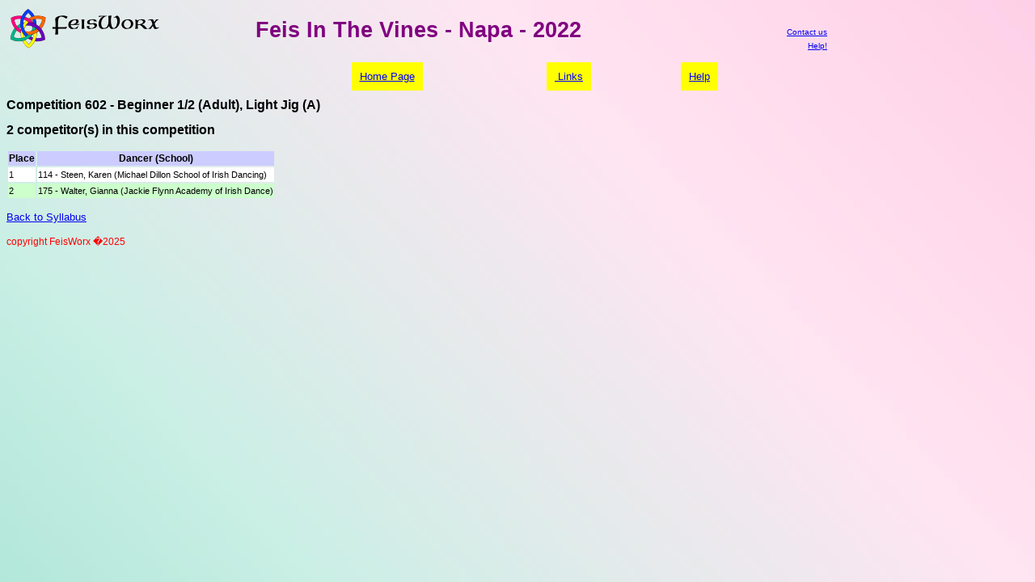

--- FILE ---
content_type: text/html; charset=UTF-8
request_url: https://feisworx.com/compresult.php?feis=1886&comp=602
body_size: 1656
content:
<!DOCTYPE html><html><head><link rel=stylesheet type='text/css' href='share/feisworx.css'><link rel='shortcut icon' href='share/favicon.ico'><META http-equiv='expires' content='0'><META http-equiv='Content-Type' content='text/html; charset=ISO-8859-1'><title>Feis In The Vines - Napa - 2022</title></head><body><table border='0'><tr><td align='left' valign='bottom' width='20%'><a href='index.php'><img src='../images/FeisWorxLogo2.gif' alt='FeisWorx' border='0'></a></td><td align='center' valign='top' width='60%'><h1>Feis In The Vines - Napa - 2022</h1></td><td  align='right' valign='bottom' width='20%'><font size='-2'><a href='mailto:info@feisworx.com'>Contact us</a><br /><a href='faq.php'>Help!</a></font></td></tr></table><br /><table align='center' width='600'><tr><td align='center' valign='top'><a href='https://www.feisworx.com/index.php' class='sel'>Home&nbsp;Page</a></td><td align='center' valign='top'><a href='credit.php' class='sel'>&nbsp;Links</a></td><td align='center' valign='top'><a href='faq.php' class='sel'>Help</a></td></tr></table><h3>Competition 602 - Beginner 1/2 (Adult), Light Jig (A)</h3><h3>2 competitor(s) in this competition</h3><table border=0><tr class='feisinfo_hdr'><td>Place</td><td>Dancer (School)</td></tr><tr class='feisinfo_school_0'><td>1</td><td>114 - Steen, Karen (Michael Dillon School of Irish Dancing)</td></tr><tr class='feisinfo_school_1'><td>2</td><td>175 - Walter, Gianna (Jackie Flynn Academy of Irish Dance)</td></tr></table><p><a href='syllabus.php?feis=1886'>Back to Syllabus</a></p><DIV CLASS="copyright">copyright FeisWorx �2025</DIV>
</body>
</html>

